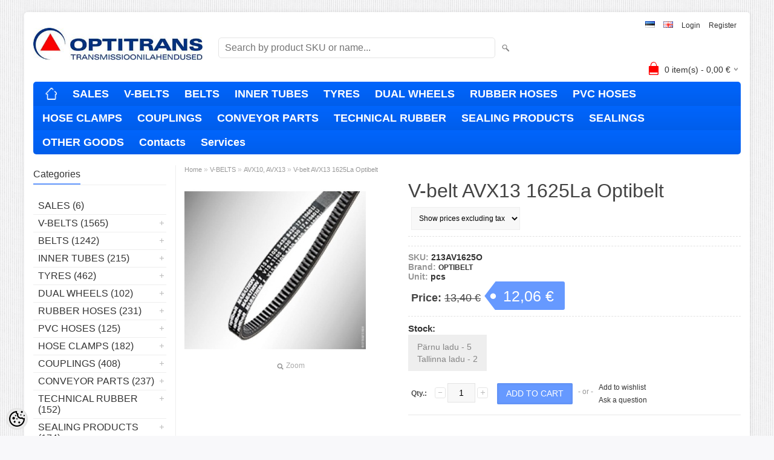

--- FILE ---
content_type: text/html; charset=UTF-8
request_url: https://tellimiskeskus.optitrans.ee/en/a/v-belt-avx13-1625la-optibelt
body_size: 16792
content:
<!DOCTYPE html>
<html dir="ltr" lang="en">
<head>
<title>V-belt AVX13 1625La Optibelt @ Optitrans tellimiskeskus</title>

<meta charset="UTF-8" />
<meta name="keywords" content="" />
<meta name="description" content="V-belt AVX13 1625La Optibelt" />
<meta name="author" content="Optitrans tellimiskeskus" />
<meta name="generator" content="ShopRoller.com" />
<meta name="csrf-token" content="pAZbJMRzGIql5CNSEdPDs1GgvfoNpNvfxkHhYu74" />

<meta property="og:type" content="website" />
<meta property="og:title" content="V-belt AVX13 1625La Optibelt" />
<meta property="og:image" content="https://tellimiskeskus.optitrans.ee/media/optitrans-tellimiskeskus/.product-image/large/product/erply.s3.amazonaws.com/12766-12766_5e45297a1e5679.95667723_marathon1_large.jpg" />
<meta property="og:url" content="https://tellimiskeskus.optitrans.ee/en/a/v-belt-avx13-1625la-optibelt" />
<meta property="og:site_name" content="Optitrans tellimiskeskus" />
<meta property="og:description" content="V-belt AVX13 1625La Optibelt" />

<meta name="HandheldFriendly" content="True" />
<meta name="MobileOptimized" content="320" />
<meta name="viewport" content="width=device-width, initial-scale=1, minimum-scale=1, maximum-scale=1" />

<base href="https://tellimiskeskus.optitrans.ee/" />

<link href="https://tellimiskeskus.optitrans.ee/media/optitrans-tellimiskeskus/general/logo_crop.jpg" rel="icon" />

<link rel="stylesheet" href="https://tellimiskeskus.optitrans.ee/skin/bigshop/css/all-2922.css" type="text/css" media="screen" />

<script type="text/javascript" src="https://tellimiskeskus.optitrans.ee/skin/bigshop/js/all-2922.js"></script>


<style id="tk-theme-configurator-css" type="text/css">
body { background-image:url(https://ee5.shoproller.com/skin/base/backgrounds/10.png); }
body { background-color:#F8F8FA; }
#content { font-family:Arial,Helvetica,sans-serif; }
#content, .product-info .description, .product-info #wishlist-links a, .product-info .product-attributes-wrap { font-size:12px; }
#content { color:#333333; }
h1,h2,h3,h4,h5,h6,.box .box-heading span { font-family:Arial,Helvetica,sans-serif; }
h1,h2,h3,h4,h5,h6 { color:#444444; }
#menu,#menu > ul > li > div { background-color:#0066ff; }
#menu > ul > li > a,#menu > ul > li > div > ul > li > a { color:#ffffff; }
#menu > ul > li:hover > a { background-color:#6699ff; }
#menu > ul > li:hover > a,#menu > ul > li ul > li > a:hover { color:#ffffff; }
#menu > ul > li > a { font-size:18px; }
#menu > ul > li ul > li > a { font-size:16px; }
.box .box-heading span { color:#333333; }
.box .box-heading { font-size:16px; }
.box .box-heading { border-color:#EEEEEE; }
.box .box-heading span { border-color:#6699ff; }
.box-category > ul > li > a, .box-category > ul > li > ul > li a { color:#333333; }
.box-category a:hover { background-color:#F9F9F9; }
.box-category > ul > li > a, .box-content.filter label { font-size:16px; }
.box-category > ul > li > ul > li a { font-size:14px; }
a.button, input.button, button.button, .box-product > div .cart a.button, .box-product > div .cart input.button, .product-grid > div 
											.cart a.button, .product-grid > div .cart input.button, .product-list > div .cart a.button, 
											.product-list > div .cart input.button, .button.gray { background-color:#eee; }
a.button, input.button, button.button, .box-product > div .cart a.button, .box-product > div .cart input.button, .product-grid > div 
											.cart a.button, .product-grid > div .cart input.button, .product-list > div .cart a.button, 
											.product-list > div .cart input.button, .button.gray { color:#555; }
a.button:hover, input.button:hover, button.button:hover, .box-product > div .cart a.button:hover, .box-product > div .cart input.button:hover, 
											.product-grid > div .cart a.button:hover, .product-grid > div .cart input.button:hover, 
											.product-list > div .cart a.button:hover, .product-list > div .cart input.button:hover { background-color:#6699ff; }
a.button:hover, input.button:hover, button.button:hover, .box-product > div .cart a.button:hover, .box-product > div .cart input.button:hover, 
											.product-grid > div .cart a.button:hover, .product-grid > div .cart input.button:hover, 
											.product-list > div .cart a.button:hover, .product-list > div .cart input.button:hover { color:#ffffff; }
.button, input.button, button.button, .box-product > div .cart a.button, .box-product > div .cart input.button, .product-grid > div 
											.cart a.button, .product-grid > div .cart input.button, .product-list > div .cart a.button, 
											.product-list > div .cart input.button, .button.gray { font-size:12px; }
#button-cart { background-color:#6699ff; }
#button-cart { color:#ffffff; }
#button-cart:hover { background-color:#444444; }
#button-cart:hover { color:#ffffff; }
.product-list .price, .product-grid .price, .box-product .price-old, .box-product .price { color:#6699ff; }
.product-grid .price-new, .box-product .price-new, .product-list .price-new { color:#ff0000; }
.product-list .price-old, .product-grid .price-old, .box-product .price-old { color:#444444; }
.product-list .price, .product-grid .price, .product-list .price-old, .product-grid .price-old, .box-product .price-old, .box-product .price, .box-product .price-new   { font-size:14px; }
.product-info .price-tag { color:#ffffff; }
.product-info .price-old { color:#444444; }
.product-info .price-old { font-size:18px; }
.product-info .price-tag { background-color:#6699ff; }
.product-info .price { color:#444444; }
.pagination .links a { background-color:#ffffff; }
.pagination .links a { color:#a3a3a3; }
.pagination .links a { border-color:#eeeeee; }
.pagination .links a:hover { background-color:#ffffff; }
.pagination .links a:hover { color:#6699ff; }
.pagination .links a:hover { border-color:#cccccc; }
.pagination .links b { background-color:#6699ff; }
.pagination .links b { color:#ffffff; }
.pagination .links b { border-color:#6699ff; }
#header #cart .heading h4 { background-color:#ff0000; }
#header #cart .heading #cart-total, #header #welcome a, #language, #currency, #header .links { color:#333; }
#footer { background-color:#0066ff; }
#footer h3 { color:#ffffff; }
#footer .column a { color:#ffffff; }
#footer .column a:hover { color:#ffffff; }
#powered { color:#ffffff; }
#sr-cookie-policy { background-color:#bcbbbb; }
#sr-cookie-policy, #sr-cookie-policy a { color:#ffffff; }
#sr-cookie-policy button { background-color:; }
#sr-cookie-policy button { color:; }
#sr-cookie-policy button:hover { background-color:; }
#sr-cookie-policy button:hover { color:; }
#sr-cookie-policy button { font-size:px; }
</style>
<style id="tk-custom-css" type="text/css">
.qty.qty-second {
	    margin-right: 0;
}
#questions-links a {
	line-height: 2.4;
}

.box .box-heading span {
    padding: 0;

}

.box .box-heading {
	text-transform: inherit;	
}

.stock_heading_prpage {
    margin-bottom: 0;
    margin-top: 10px;
    font-size: 15px;
    font-weight: bold;
}

.wrapper_info_productpage{
	font-size:14px;
	color:#333;
	font-weight:bold;
}

span.leftdata_product {
    color: #969696;
}

.display-tax select{
    margin-left: 5px;
    margin-bottom: 10px;
    font-size: 12px;
    border: 1px solid #eee;
    padding: 10px 8px;	
}

.stores_stock {
    color: #868686;
    font-weight: normal;
    background: #eee;
    box-sizing: border-box;
    padding: 10px 15px;
    display: inline-block;
}
</style>

<script type="text/javascript">
if(!Roller) var Roller = {};
Roller.config = new Array();
Roller.config['base_url'] = 'https://tellimiskeskus.optitrans.ee/en/';
Roller.config['base_path'] = '/';
Roller.config['cart/addtocart/after_action'] = '1';
Roller.config['skin_url'] = 'https://tellimiskeskus.optitrans.ee/skin/bigshop/';
Roller.config['translate-fill_required_fields'] = 'Please fill all required fields';
Roller.t = {"form_error_fill_required_fields":"Please fill all required fields","cart_error_no_items_selected":"Choose products!"}
$(document).ready(function() {
	$(function(){
		$(".incdecBtn").click(function(){
			var selected_id = $(this).attr('id');
			console.log(selected_id);
			if($(this).hasClass("plus")){
				var qty = $("#qty-"+selected_id).val();
				qty++;
				$("#qty-"+selected_id).val(qty);
			}else{
				var qty = $("#qty-"+selected_id).val();
				qty--;
				if(qty>0){
					$("#qty-"+selected_id).val(qty);
				}
			}
		});
	});
})

</script>


    <script>
        window.dataLayer = window.dataLayer || [];
        function gtag() { dataLayer.push(arguments); }
        gtag('consent', 'default', {
            'ad_user_data': 'denied',
            'ad_personalization': 'denied',
            'ad_storage': 'denied',
            'analytics_storage': 'denied',
            'wait_for_update': 500,
        });
    </script>

    <!-- Google Tag Manager -->
    <script
        type="text/javascript"
    >(function(w,d,s,l,i){w[l]=w[l]||[];w[l].push({'gtm.start':
                new Date().getTime(),event:'gtm.js'});var f=d.getElementsByTagName(s)[0],
            j=d.createElement(s),dl=l!='dataLayer'?'&l='+l:'';j.async=true;j.src=
            'https://www.googletagmanager.com/gtm.js?id='+i+dl;f.parentNode.insertBefore(j,f);
        })(window,document,'script','dataLayer','GTM-PK423C4');
    </script>
    <!-- End Google Tag Manager -->

    <script>
        /*
		 *   Called when consent changes. Assumes that consent object contains keys which
		 *   directly correspond to Google consent types.
		 */
        const googleUserConsentListener = function() {
            let consent = this.options;
            gtag('consent', 'update', {
                'ad_user_data': consent.marketing,
                'ad_personalization': consent.marketing,
                'ad_storage': consent.marketing,
                'analytics_storage': consent.analytics
            });
        };

        $('document').ready(function(){
            Roller.Events.on('onUserConsent', googleUserConsentListener);
        });
    </script>

    <!-- Google Tag Manager Events -->
	        <script>
			            dataLayer.push({ecommerce: null});
            dataLayer.push({
                event:'view_item',
                ecommerce: {"currency":"EUR","value":14.95,"items":[{"item_id":"213AV1625O","item_name":"V-belt AVX13 1625La Optibelt","item_brand":"OPTIBELT","price":16.62,"discount":1.66,"item_category":"V-BELTS","item_category2":"AVX10, AVX13","item_category3":"","item_category4":"","item_category5":""}]}            });
			        </script>
	
    <!-- Global Site Tag (gtag.js) - Google Tag Manager Event listeners -->
	

</head>

<body class="browser-chrome browser-chrome-131.0.0.0 tk-language-en_GB page-template-page-2columns_left content-template-content-product tk-product-page">

<div id="fb-root"></div>
<script type="text/plain" data-category="analytics" async defer crossorigin="anonymous" src="https://connect.facebook.net/en_GB/sdk.js#xfbml=1&version=v11.0&appId=386731248061277&autoLogAppEvents=1"></script>

<!-- Google Tag Manager (noscript) -->
<noscript><iframe src="https://www.googletagmanager.com/ns.html?id=GTM-PK423C4"
				  height="0" width="0" style="display:none;visibility:hidden"></iframe></noscript>
<!-- End Google Tag Manager (noscript) -->

<div class="main-wrapper">

	<div id="header">
		<div id="welcome" style="display: flex;">

		<form action="#" method="post">
<div id="languages">

				<a href="https://tellimiskeskus.optitrans.ee/et" title="Eesti">
				<img src="https://tellimiskeskus.optitrans.ee/skin/bigshop/image/flags/et.png" alt="Eesti">
			</a>
				<a href="https://tellimiskeskus.optitrans.ee/en" title="English">
				<img src="https://tellimiskeskus.optitrans.ee/skin/bigshop/image/flags/en.png" alt="English">
			</a>
	
</div>
</form>

		
				<a href="https://tellimiskeskus.optitrans.ee/en/login">Login</a>
	
				<a href="https://tellimiskeskus.optitrans.ee/en/account/register">Register</a>        
	

</div>

<div id="header-content-block"></div>

<div id="logo"><a href="https://tellimiskeskus.optitrans.ee/en/home">
			<img src="https://tellimiskeskus.optitrans.ee/media/optitrans-tellimiskeskus/general/logo_450.jpg" alt="Optitrans tellimiskeskus" />
	</a></div>

<div id="search"><form id="searchForm" action="https://tellimiskeskus.optitrans.ee/en/search" method="get">
			<input type="hidden" name="page" value="1" />
	<input type="hidden" name="q" value="" />
</form>

<div class="button-search"></div>
<input type="text" id="filter_name" name="filter_name" value="" placeholder="Search by product SKU or name..." onClick="this.select();" onKeyDown="this.style.color = '#333';" class="search-autocomplete" />
</div>

		<div id="cart" class="">
		<div class="heading" onclick="window.location='https://tellimiskeskus.optitrans.ee/en/cart'">
			<h4><img width="32" height="32" alt="" src="https://tellimiskeskus.optitrans.ee/skin/bigshop/image/cart-bg.png"></h4>
			<a><span id="cart-total">
				<span id="cart_total_qty">0</span> item(s) - 
				<span id="cart_total_sum">0,00</span> €
			</span></a>
		</div>
		<div class="content"></div>
	</div>
	</div>

		<div id="menu">
		
<span>Menu</span>
<ul>
			<li class="home">
		<a href="https://tellimiskeskus.optitrans.ee/en/home"><span>Home</span></a>
	</li>
	
		
		<li class="tk-category-436 tk-category-sales" style="z-index:1100;">
			<a href="https://tellimiskeskus.optitrans.ee/en/c/sales">SALES</a>
			
		</li>
	
		
	
		<li class="tk-category-13 tk-category-v-belts-1" style="z-index:1099;">
			<a href="https://tellimiskeskus.optitrans.ee/en/c/v-belts-1">V-BELTS</a>
			
<div class="level level_1">
	<ul>

	
		<li class="tk-category-19 tk-category-5-y-6-8">
			<a href="https://tellimiskeskus.optitrans.ee/en/c/5-y-6-8">5, Y/6, 8</a>
			
		</li>

	
		<li class="tk-category-18 tk-category-z-10-zx-spz-xpz">
			<a href="https://tellimiskeskus.optitrans.ee/en/c/z-10-zx-spz-xpz">Z/10, ZX, SPZ, XPZ</a>
			
		</li>

	
		<li class="tk-category-14 tk-category-a-13-ax-spa-xpa">
			<a href="https://tellimiskeskus.optitrans.ee/en/c/a-13-ax-spa-xpa">A/13, AX, SPA, XPA</a>
			
		</li>

	
		<li class="tk-category-15 tk-category-b-17-bx-spb-xpb">
			<a href="https://tellimiskeskus.optitrans.ee/en/c/b-17-bx-spb-xpb">B/17, BX, SPB, XPB</a>
			
		</li>

	
		<li class="tk-category-20 tk-category-20-25">
			<a href="https://tellimiskeskus.optitrans.ee/en/c/20-25">20, 25</a>
			
		</li>

	
		<li class="tk-category-16 tk-category-c-22-cx-spc-xpc">
			<a href="https://tellimiskeskus.optitrans.ee/en/c/c-22-cx-spc-xpc">C/22, CX, SPC, XPC</a>
			
		</li>

	
		<li class="tk-category-17 tk-category-d-32">
			<a href="https://tellimiskeskus.optitrans.ee/en/c/d-32">D/32</a>
			
		</li>

	
		<li class="tk-category-22 tk-category-avx10-avx13">
			<a href="https://tellimiskeskus.optitrans.ee/en/c/avx10-avx13">AVX10, AVX13</a>
			
		</li>

	
	</ul>
</div>
		</li>
	
		
	
		<li class="tk-category-12 tk-category-belts-1" style="z-index:1098;">
			<a href="https://tellimiskeskus.optitrans.ee/en/c/belts-1">BELTS</a>
			
<div class="level level_1">
	<ul>

	
		<li class="tk-category-42 tk-category-timing-belts-1">
			<a href="https://tellimiskeskus.optitrans.ee/en/c/timing-belts-1">TIMING BELTS</a>
			
<div class="level level_2">
	<ul>

	
		<li class="tk-category-43 tk-category-omega">
			<a href="https://tellimiskeskus.optitrans.ee/en/c/omega">OMEGA</a>
			
		</li>

	
		<li class="tk-category-44 tk-category-zr">
			<a href="https://tellimiskeskus.optitrans.ee/en/c/zr">ZR</a>
			
		</li>

	
		<li class="tk-category-45 tk-category-alpha">
			<a href="https://tellimiskeskus.optitrans.ee/en/c/alpha">ALPHA</a>
			
		</li>

	
		<li class="tk-category-46 tk-category-std">
			<a href="https://tellimiskeskus.optitrans.ee/en/c/std">STD</a>
			
		</li>

	
	</ul>
</div>
		</li>

	
		<li class="tk-category-39 tk-category-ribbed-belts-1">
			<a href="https://tellimiskeskus.optitrans.ee/en/c/ribbed-belts-1">RIBBED BELTS</a>
			
		</li>

	
		<li class="tk-category-35 tk-category-optibelt-vario-power">
			<a href="https://tellimiskeskus.optitrans.ee/en/c/optibelt-vario-power">OPTIBELT Vario Power</a>
			
		</li>

	
		<li class="tk-category-397 tk-category-halikon_variablespeed">
			<a href="https://tellimiskeskus.optitrans.ee/en/c/halikon_variablespeed">HALIKON_variablespeed</a>
			
		</li>

	
		<li class="tk-category-398 tk-category-halikon_kraftband">
			<a href="https://tellimiskeskus.optitrans.ee/en/c/halikon_kraftband">HALIKON_kraftband</a>
			
		</li>

	
		<li class="tk-category-33 tk-category-double-v-belts-1">
			<a href="https://tellimiskeskus.optitrans.ee/en/c/double-v-belts-1">double v-belts</a>
			
		</li>

	
		<li class="tk-category-399 tk-category-flat-belts-2">
			<a href="https://tellimiskeskus.optitrans.ee/en/c/flat-belts-2">Flat belts</a>
			
		</li>

	
		<li class="tk-category-30 tk-category-other-belts-1">
			<a href="https://tellimiskeskus.optitrans.ee/en/c/other-belts-1">OTHER BELTS</a>
			
		</li>

	
	</ul>
</div>
		</li>
	
		
	
		<li class="tk-category-59 tk-category-inner-tubes-2" style="z-index:1097;">
			<a href="https://tellimiskeskus.optitrans.ee/en/c/inner-tubes-2">INNER TUBES</a>
			
<div class="level level_1">
	<ul>

	
		<li class="tk-category-61 tk-category-tubes">
			<a href="https://tellimiskeskus.optitrans.ee/en/c/tubes">Tubes</a>
			
		</li>

	
		<li class="tk-category-60 tk-category-flaps-1">
			<a href="https://tellimiskeskus.optitrans.ee/en/c/flaps-1">Flaps</a>
			
		</li>

	
		<li class="tk-category-171 tk-category-repair-patches-glue-valves">
			<a href="https://tellimiskeskus.optitrans.ee/en/c/repair-patches-glue-valves">Repair patches, glue, valves</a>
			
		</li>

	
		<li class="tk-category-172 tk-category-wheel-weights">
			<a href="https://tellimiskeskus.optitrans.ee/en/c/wheel-weights">Wheel weights</a>
			
		</li>

	
	</ul>
</div>
		</li>
	
		
	
		<li class="tk-category-47 tk-category-tyres-1" style="z-index:1096;">
			<a href="https://tellimiskeskus.optitrans.ee/en/c/tyres-1">TYRES</a>
			
<div class="level level_1">
	<ul>

	
		<li class="tk-category-49 tk-category-garden-equipment-tyres-1">
			<a href="https://tellimiskeskus.optitrans.ee/en/c/garden-equipment-tyres-1">Garden equipment tyres</a>
			
		</li>

	
		<li class="tk-category-51 tk-category-trailer-tyres-2">
			<a href="https://tellimiskeskus.optitrans.ee/en/c/trailer-tyres-2">Trailer tyres</a>
			
		</li>

	
		<li class="tk-category-69 tk-category-agricultural-tyres">
			<a href="https://tellimiskeskus.optitrans.ee/en/c/agricultural-tyres">Agricultural tyres</a>
			
		</li>

	
		<li class="tk-category-58 tk-category-industrial-tyres-2">
			<a href="https://tellimiskeskus.optitrans.ee/en/c/industrial-tyres-2">Industrial tyres</a>
			
		</li>

	
	</ul>
</div>
		</li>
	
		
	
		<li class="tk-category-70 tk-category-dual-wheels" style="z-index:1095;">
			<a href="https://tellimiskeskus.optitrans.ee/en/c/dual-wheels">DUAL WHEELS</a>
			
<div class="level level_1">
	<ul>

	
		<li class="tk-category-73 tk-category-mounting-parts">
			<a href="https://tellimiskeskus.optitrans.ee/en/c/mounting-parts">Mounting parts</a>
			
		</li>

	
		<li class="tk-category-72 tk-category-dual-rims">
			<a href="https://tellimiskeskus.optitrans.ee/en/c/dual-rims">Dual rims</a>
			
		</li>

	
	</ul>
</div>
		</li>
	
		
	
		<li class="tk-category-97 tk-category-rubber-hoses-1" style="z-index:1094;">
			<a href="https://tellimiskeskus.optitrans.ee/en/c/rubber-hoses-1">RUBBER HOSES</a>
			
<div class="level level_1">
	<ul>

	
		<li class="tk-category-98 tk-category-steam-hoses-1">
			<a href="https://tellimiskeskus.optitrans.ee/en/c/steam-hoses-1">Steam hoses</a>
			
		</li>

	
		<li class="tk-category-99 tk-category-oil-and-fuel-hoses-1">
			<a href="https://tellimiskeskus.optitrans.ee/en/c/oil-and-fuel-hoses-1">Oil and fuel hoses</a>
			
		</li>

	
		<li class="tk-category-107 tk-category-air-and-water-hoses-2">
			<a href="https://tellimiskeskus.optitrans.ee/en/c/air-and-water-hoses-2">Air and water hoses</a>
			
		</li>

	
		<li class="tk-category-102 tk-category-gas-hoses-1">
			<a href="https://tellimiskeskus.optitrans.ee/en/c/gas-hoses-1">Gas hoses</a>
			
		</li>

	
		<li class="tk-category-103 tk-category-coolant-hoses-1">
			<a href="https://tellimiskeskus.optitrans.ee/en/c/coolant-hoses-1">Coolant hoses</a>
			
		</li>

	
		<li class="tk-category-104 tk-category-coolant-elbow-hoses-1">
			<a href="https://tellimiskeskus.optitrans.ee/en/c/coolant-elbow-hoses-1">Coolant elbow hoses</a>
			
		</li>

	
		<li class="tk-category-106 tk-category-suction-hoses-1">
			<a href="https://tellimiskeskus.optitrans.ee/en/c/suction-hoses-1">Suction hoses</a>
			
		</li>

	
		<li class="tk-category-105 tk-category-abrasion-resistant-hoses-1">
			<a href="https://tellimiskeskus.optitrans.ee/en/c/abrasion-resistant-hoses-1">Abrasion resistant hoses</a>
			
		</li>

	
	</ul>
</div>
		</li>
	
		
	
		<li class="tk-category-109 tk-category-pvc-hoses" style="z-index:1093;">
			<a href="https://tellimiskeskus.optitrans.ee/en/c/pvc-hoses">PVC HOSES</a>
			
<div class="level level_1">
	<ul>

	
		<li class="tk-category-111 tk-category-pvc-suction-hoses-1">
			<a href="https://tellimiskeskus.optitrans.ee/en/c/pvc-suction-hoses-1">PVC suction hoses</a>
			
		</li>

	
		<li class="tk-category-112 tk-category-pu-suction-hoses-1">
			<a href="https://tellimiskeskus.optitrans.ee/en/c/pu-suction-hoses-1">PU suction hoses</a>
			
		</li>

	
		<li class="tk-category-110 tk-category-fuel-hoses-1">
			<a href="https://tellimiskeskus.optitrans.ee/en/c/fuel-hoses-1">Fuel hoses</a>
			
		</li>

	
		<li class="tk-category-113 tk-category-air-and-water-hoses-3">
			<a href="https://tellimiskeskus.optitrans.ee/en/c/air-and-water-hoses-3">Air and water hoses</a>
			
		</li>

	
	</ul>
</div>
		</li>
	
		
	
		<li class="tk-category-76 tk-category-hose-clamps" style="z-index:1092;">
			<a href="https://tellimiskeskus.optitrans.ee/en/c/hose-clamps">HOSE CLAMPS</a>
			
<div class="level level_1">
	<ul>

	
		<li class="tk-category-77 tk-category-gbs-hose-clamps">
			<a href="https://tellimiskeskus.optitrans.ee/en/c/gbs-hose-clamps">GBS hose clamps</a>
			
		</li>

	
		<li class="tk-category-79 tk-category-worm-drive-hose-clamps">
			<a href="https://tellimiskeskus.optitrans.ee/en/c/worm-drive-hose-clamps">Worm drive hose clamps</a>
			
		</li>

	
		<li class="tk-category-81 tk-category-mini-hose-clamps">
			<a href="https://tellimiskeskus.optitrans.ee/en/c/mini-hose-clamps">MINI hose clamps</a>
			
		</li>

	
		<li class="tk-category-86 tk-category-earclip-hose-clamps">
			<a href="https://tellimiskeskus.optitrans.ee/en/c/earclip-hose-clamps">Earclip hose clamps</a>
			
		</li>

	
		<li class="tk-category-85 tk-category-other-hose-clamps">
			<a href="https://tellimiskeskus.optitrans.ee/en/c/other-hose-clamps">Other hose clamps</a>
			
		</li>

	
		<li class="tk-category-87 tk-category-pipe-retaining-clips">
			<a href="https://tellimiskeskus.optitrans.ee/en/c/pipe-retaining-clips">Pipe retaining clips</a>
			
		</li>

	
	</ul>
</div>
		</li>
	
		
	
		<li class="tk-category-88 tk-category-couplings-1" style="z-index:1091;">
			<a href="https://tellimiskeskus.optitrans.ee/en/c/couplings-1">COUPLINGS</a>
			
<div class="level level_1">
	<ul>

	
		<li class="tk-category-91 tk-category-camandgroove-couplings-1">
			<a href="https://tellimiskeskus.optitrans.ee/en/c/camandgroove-couplings-1">CAM&amp;GROOVE couplings</a>
			
		</li>

	
		<li class="tk-category-93 tk-category-gk-couplings-1">
			<a href="https://tellimiskeskus.optitrans.ee/en/c/gk-couplings-1">GK couplings</a>
			
		</li>

	
		<li class="tk-category-96 tk-category-tw-couplings-1">
			<a href="https://tellimiskeskus.optitrans.ee/en/c/tw-couplings-1">TW couplings</a>
			
		</li>

	
		<li class="tk-category-90 tk-category-camandgroove-adapters-1">
			<a href="https://tellimiskeskus.optitrans.ee/en/c/camandgroove-adapters-1">CAM&amp;GROOVE adapters</a>
			
		</li>

	
		<li class="tk-category-92 tk-category-threaded-couplings-1">
			<a href="https://tellimiskeskus.optitrans.ee/en/c/threaded-couplings-1">Threaded couplings</a>
			
		</li>

	
		<li class="tk-category-89 tk-category-nipples-1">
			<a href="https://tellimiskeskus.optitrans.ee/en/c/nipples-1">Nipples</a>
			
		</li>

	
	</ul>
</div>
		</li>
	
		
	
		<li class="tk-category-119 tk-category-conveyor-parts-1" style="z-index:1090;">
			<a href="https://tellimiskeskus.optitrans.ee/en/c/conveyor-parts-1">CONVEYOR PARTS</a>
			
<div class="level level_1">
	<ul>

	
		<li class="tk-category-122 tk-category-conveyor-belts-2">
			<a href="https://tellimiskeskus.optitrans.ee/en/c/conveyor-belts-2">Conveyor belts</a>
			
		</li>

	
		<li class="tk-category-131 tk-category-wear-resistant-rubber">
			<a href="https://tellimiskeskus.optitrans.ee/en/c/wear-resistant-rubber">Wear resistant rubber</a>
			
		</li>

	
		<li class="tk-category-125 tk-category-firewood-machine-belts">
			<a href="https://tellimiskeskus.optitrans.ee/en/c/firewood-machine-belts">Firewood machine belts</a>
			
		</li>

	
		<li class="tk-category-128 tk-category-belt-clamps-glues">
			<a href="https://tellimiskeskus.optitrans.ee/en/c/belt-clamps-glues">Belt clamps, glues</a>
			
		</li>

	
		<li class="tk-category-132 tk-category-elevator-parts-1">
			<a href="https://tellimiskeskus.optitrans.ee/en/c/elevator-parts-1">Elevator parts</a>
			
		</li>

	
		<li class="tk-category-134 tk-category-belt-cleaners-1">
			<a href="https://tellimiskeskus.optitrans.ee/en/c/belt-cleaners-1">Belt cleaners</a>
			
		</li>

	
		<li class="tk-category-135 tk-category-conveyor-parts-2">
			<a href="https://tellimiskeskus.optitrans.ee/en/c/conveyor-parts-2">Conveyor parts</a>
			
		</li>

	
	</ul>
</div>
		</li>
	
		
	
		<li class="tk-category-137 tk-category-technical-rubber" style="z-index:1089;">
			<a href="https://tellimiskeskus.optitrans.ee/en/c/technical-rubber">TECHNICAL RUBBER</a>
			
<div class="level level_1">
	<ul>

	
		<li class="tk-category-439 tk-category-rubber-sheets-2">
			<a href="https://tellimiskeskus.optitrans.ee/en/c/rubber-sheets-2">Rubber sheets</a>
			
		</li>

	
		<li class="tk-category-426 tk-category-floor-coverings-1">
			<a href="https://tellimiskeskus.optitrans.ee/en/c/floor-coverings-1">Floor coverings</a>
			
		</li>

	
		<li class="tk-category-144 tk-category-wear-resistant-rubber-1">
			<a href="https://tellimiskeskus.optitrans.ee/en/c/wear-resistant-rubber-1">Wear resistant rubber</a>
			
		</li>

	
		<li class="tk-category-142 tk-category-cellular-rubber">
			<a href="https://tellimiskeskus.optitrans.ee/en/c/cellular-rubber">Cellular rubber</a>
			
		</li>

	
		<li class="tk-category-139 tk-category-rubber-cord-2">
			<a href="https://tellimiskeskus.optitrans.ee/en/c/rubber-cord-2">Rubber cord</a>
			
		</li>

	
	</ul>
</div>
		</li>
	
		
	
		<li class="tk-category-163 tk-category-sealing-products" style="z-index:1088;">
			<a href="https://tellimiskeskus.optitrans.ee/en/c/sealing-products">SEALING PRODUCTS</a>
			
<div class="level level_1">
	<ul>

	
		<li class="tk-category-164 tk-category-csf-jointing-sheets-1">
			<a href="https://tellimiskeskus.optitrans.ee/en/c/csf-jointing-sheets-1">CSF jointing sheets</a>
			
		</li>

	
		<li class="tk-category-428 tk-category-graphite-sheets-tape-textile">
			<a href="https://tellimiskeskus.optitrans.ee/en/c/graphite-sheets-tape-textile">Graphite sheets, tape, textile</a>
			
		</li>

	
		<li class="tk-category-438 tk-category-technical-plastics">
			<a href="https://tellimiskeskus.optitrans.ee/en/c/technical-plastics">Technical plastics</a>
			
		</li>

	
		<li class="tk-category-166 tk-category-static-packings-1">
			<a href="https://tellimiskeskus.optitrans.ee/en/c/static-packings-1">Static packings</a>
			
		</li>

	
		<li class="tk-category-167 tk-category-gland-packings-1">
			<a href="https://tellimiskeskus.optitrans.ee/en/c/gland-packings-1">Gland packings</a>
			
		</li>

	
		<li class="tk-category-169 tk-category-gaskets-1">
			<a href="https://tellimiskeskus.optitrans.ee/en/c/gaskets-1">Gaskets</a>
			
		</li>

	
	</ul>
</div>
		</li>
	
		
	
		<li class="tk-category-429 tk-category-sealings-1" style="z-index:1087;">
			<a href="https://tellimiskeskus.optitrans.ee/en/c/sealings-1">SEALINGS</a>
			
<div class="level level_1">
	<ul>

	
		<li class="tk-category-150 tk-category-o-rings-3">
			<a href="https://tellimiskeskus.optitrans.ee/en/c/o-rings-3">O-rings</a>
			
		</li>

	
		<li class="tk-category-148 tk-category-o-rings-90sh">
			<a href="https://tellimiskeskus.optitrans.ee/en/c/o-rings-90sh">O-rings 90Sh</a>
			
		</li>

	
		<li class="tk-category-157 tk-category-oil-seals-3">
			<a href="https://tellimiskeskus.optitrans.ee/en/c/oil-seals-3">Oil seals</a>
			
		</li>

	
		<li class="tk-category-162 tk-category-hydraulic-seals-3">
			<a href="https://tellimiskeskus.optitrans.ee/en/c/hydraulic-seals-3">Hydraulic seals</a>
			
		</li>

	
	</ul>
</div>
		</li>
	
		
	
		<li class="tk-category-146 tk-category-other-goods" style="z-index:1086;">
			<a href="https://tellimiskeskus.optitrans.ee/en/c/other-goods">OTHER GOODS</a>
			
<div class="level level_1">
	<ul>

	
		<li class="tk-category-198 tk-category-rollerchains-1">
			<a href="https://tellimiskeskus.optitrans.ee/en/c/rollerchains-1">Rollerchains</a>
			
		</li>

	
		<li class="tk-category-216 tk-category-permabond-adhesives">
			<a href="https://tellimiskeskus.optitrans.ee/en/c/permabond-adhesives">Permabond adhesives</a>
			
		</li>

	
		<li class="tk-category-179 tk-category-pulleys-1">
			<a href="https://tellimiskeskus.optitrans.ee/en/c/pulleys-1">Pulleys</a>
			
		</li>

	
		<li class="tk-category-207 tk-category-bearings-1">
			<a href="https://tellimiskeskus.optitrans.ee/en/c/bearings-1">Bearings</a>
			
<div class="level level_2">
	<ul>

	
		<li class="tk-category-208 tk-category-other-bearings">
			<a href="https://tellimiskeskus.optitrans.ee/en/c/other-bearings">Other bearings</a>
			
		</li>

	
		<li class="tk-category-210 tk-category-6xx-ball-bearings">
			<a href="https://tellimiskeskus.optitrans.ee/en/c/6xx-ball-bearings">6xx ball bearings</a>
			
		</li>

	
		<li class="tk-category-211 tk-category-60xx-ball-bearings">
			<a href="https://tellimiskeskus.optitrans.ee/en/c/60xx-ball-bearings">60xx ball bearings</a>
			
		</li>

	
		<li class="tk-category-212 tk-category-62xx-ball-bearings">
			<a href="https://tellimiskeskus.optitrans.ee/en/c/62xx-ball-bearings">62xx ball bearings</a>
			
		</li>

	
		<li class="tk-category-213 tk-category-63xx-ball-bearings">
			<a href="https://tellimiskeskus.optitrans.ee/en/c/63xx-ball-bearings">63xx ball bearings</a>
			
		</li>

	
		<li class="tk-category-432 tk-category-64xx-ball-bearings">
			<a href="https://tellimiskeskus.optitrans.ee/en/c/64xx-ball-bearings">64xx ball bearings</a>
			
		</li>

	
		<li class="tk-category-215 tk-category-623xx-ball-bearings">
			<a href="https://tellimiskeskus.optitrans.ee/en/c/623xx-ball-bearings">623xx ball bearings</a>
			
		</li>

	
	</ul>
</div>
		</li>

	
		<li class="tk-category-177 tk-category-couplings-2">
			<a href="https://tellimiskeskus.optitrans.ee/en/c/couplings-2">Couplings</a>
			
		</li>

	
		<li class="tk-category-181 tk-category-tools">
			<a href="https://tellimiskeskus.optitrans.ee/en/c/tools">Tools</a>
			
		</li>

	
		<li class="tk-category-192 tk-category-retail-goods">
			<a href="https://tellimiskeskus.optitrans.ee/en/c/retail-goods">Retail goods</a>
			
		</li>

	
		<li class="tk-category-203 tk-category-compressed-air-parts">
			<a href="https://tellimiskeskus.optitrans.ee/en/c/compressed-air-parts">Compressed air parts</a>
			
		</li>

	
		<li class="tk-category-218 tk-category-fasteners">
			<a href="https://tellimiskeskus.optitrans.ee/en/c/fasteners">Fasteners</a>
			
<div class="level level_2">
	<ul>

	
		<li class="tk-category-202 tk-category-keys-1">
			<a href="https://tellimiskeskus.optitrans.ee/en/c/keys-1">Keys</a>
			
		</li>

	
		<li class="tk-category-221 tk-category-bolts-nuts-washers">
			<a href="https://tellimiskeskus.optitrans.ee/en/c/bolts-nuts-washers">Bolts, nuts, washers</a>
			
		</li>

	
		<li class="tk-category-223 tk-category-other-goods-1">
			<a href="https://tellimiskeskus.optitrans.ee/en/c/other-goods-1">Other goods</a>
			
		</li>

	
		<li class="tk-category-224 tk-category-stopper-rings">
			<a href="https://tellimiskeskus.optitrans.ee/en/c/stopper-rings">Stopper rings</a>
			
		</li>

	
		<li class="tk-category-206 tk-category-springs">
			<a href="https://tellimiskeskus.optitrans.ee/en/c/springs">Springs</a>
			
		</li>

	
	</ul>
</div>
		</li>

	
		<li class="tk-category-234 tk-category-hydraulic-goods">
			<a href="https://tellimiskeskus.optitrans.ee/en/c/hydraulic-goods">Hydraulic goods</a>
			
		</li>

	
	</ul>
</div>
		</li>
	
		
	
		<li class="tk-category-434 tk-category-contacts" style="z-index:1085;">
			<a href="https://tellimiskeskus.optitrans.ee/en/p/kontakt">Contacts</a>
			
		</li>
	
		
	
		<li class="tk-category-435 tk-category-services-1" style="z-index:1084;">
			<a href="https://tellimiskeskus.optitrans.ee/en/p/TEENUSED/">Services</a>
			
		</li>
	
		
	</ul>
	</div>
	<div id="container">

				<div id="notification">
					</div>

				<div id="column-left">

						
<div class="box category">
	<div class="box-heading"><span>Categories</span></div>
	<div class="box-content box-category">
		<ul id="custom_accordion">

						
		
		
		<li class="level_0 tk-category-436">
			<a class="nochild " href="https://tellimiskeskus.optitrans.ee/en/c/sales">SALES (6)</a>
		</li>

			
		
		<li class="level_0 tk-category-13">
			<a class="cuuchild " href="https://tellimiskeskus.optitrans.ee/en/c/v-belts-1">V-BELTS (1565)</a> <span class="down"></span>
			<ul>
												
		
		
		<li class="level_1 tk-category-19">
			<a class="nochild " href="https://tellimiskeskus.optitrans.ee/en/c/5-y-6-8">5, Y/6, 8 (25)</a>
		</li>

			
		
		<li class="level_1 tk-category-18">
			<a class="nochild " href="https://tellimiskeskus.optitrans.ee/en/c/z-10-zx-spz-xpz">Z/10, ZX, SPZ, XPZ (234)</a>
		</li>

			
		
		<li class="level_1 tk-category-14">
			<a class="nochild " href="https://tellimiskeskus.optitrans.ee/en/c/a-13-ax-spa-xpa">A/13, AX, SPA, XPA (488)</a>
		</li>

			
		
		<li class="level_1 tk-category-15">
			<a class="nochild " href="https://tellimiskeskus.optitrans.ee/en/c/b-17-bx-spb-xpb">B/17, BX, SPB, XPB (414)</a>
		</li>

			
		
		<li class="level_1 tk-category-20">
			<a class="nochild " href="https://tellimiskeskus.optitrans.ee/en/c/20-25">20, 25 (11)</a>
		</li>

			
		
		<li class="level_1 tk-category-16">
			<a class="nochild " href="https://tellimiskeskus.optitrans.ee/en/c/c-22-cx-spc-xpc">C/22, CX, SPC, XPC (210)</a>
		</li>

			
		
		<li class="level_1 tk-category-17">
			<a class="nochild " href="https://tellimiskeskus.optitrans.ee/en/c/d-32">D/32 (81)</a>
		</li>

			
		
		<li class="level_1 tk-category-22">
			<a class="nochild " href="https://tellimiskeskus.optitrans.ee/en/c/avx10-avx13">AVX10, AVX13 (102)</a>
		</li>

				</ul>
		</li>

				
		
		<li class="level_0 tk-category-12">
			<a class="cuuchild " href="https://tellimiskeskus.optitrans.ee/en/c/belts-1">BELTS (1242)</a> <span class="down"></span>
			<ul>
												
		
		
		<li class="level_1 tk-category-42">
			<a class="cuuchild " href="https://tellimiskeskus.optitrans.ee/en/c/timing-belts-1">TIMING BELTS (597)</a> <span class="down"></span>
			<ul>
												
		
		
		<li class="level_2 tk-category-43">
			<a class="nochild " href="https://tellimiskeskus.optitrans.ee/en/c/omega">OMEGA (303)</a>
		</li>

			
		
		<li class="level_2 tk-category-44">
			<a class="nochild " href="https://tellimiskeskus.optitrans.ee/en/c/zr">ZR (143)</a>
		</li>

			
		
		<li class="level_2 tk-category-45">
			<a class="nochild " href="https://tellimiskeskus.optitrans.ee/en/c/alpha">ALPHA (138)</a>
		</li>

			
		
		<li class="level_2 tk-category-46">
			<a class="nochild " href="https://tellimiskeskus.optitrans.ee/en/c/std">STD (13)</a>
		</li>

				</ul>
		</li>

				
		
		<li class="level_1 tk-category-39">
			<a class="nochild " href="https://tellimiskeskus.optitrans.ee/en/c/ribbed-belts-1">RIBBED BELTS (80)</a>
		</li>

			
		
		<li class="level_1 tk-category-35">
			<a class="nochild " href="https://tellimiskeskus.optitrans.ee/en/c/optibelt-vario-power">OPTIBELT Vario Power (79)</a>
		</li>

			
		
		<li class="level_1 tk-category-397">
			<a class="nochild " href="https://tellimiskeskus.optitrans.ee/en/c/halikon_variablespeed">HALIKON_variablespeed (160)</a>
		</li>

			
		
		<li class="level_1 tk-category-398">
			<a class="nochild " href="https://tellimiskeskus.optitrans.ee/en/c/halikon_kraftband">HALIKON_kraftband (172)</a>
		</li>

			
		
		<li class="level_1 tk-category-33">
			<a class="nochild " href="https://tellimiskeskus.optitrans.ee/en/c/double-v-belts-1">double v-belts (61)</a>
		</li>

			
		
		<li class="level_1 tk-category-399">
			<a class="nochild " href="https://tellimiskeskus.optitrans.ee/en/c/flat-belts-2">Flat belts (47)</a>
		</li>

			
		
		<li class="level_1 tk-category-30">
			<a class="nochild " href="https://tellimiskeskus.optitrans.ee/en/c/other-belts-1">OTHER BELTS (46)</a>
		</li>

				</ul>
		</li>

				
		
		<li class="level_0 tk-category-59">
			<a class="cuuchild " href="https://tellimiskeskus.optitrans.ee/en/c/inner-tubes-2">INNER TUBES (215)</a> <span class="down"></span>
			<ul>
												
		
		
		<li class="level_1 tk-category-61">
			<a class="nochild " href="https://tellimiskeskus.optitrans.ee/en/c/tubes">Tubes (134)</a>
		</li>

			
		
		<li class="level_1 tk-category-60">
			<a class="nochild " href="https://tellimiskeskus.optitrans.ee/en/c/flaps-1">Flaps (16)</a>
		</li>

			
		
		<li class="level_1 tk-category-171">
			<a class="nochild " href="https://tellimiskeskus.optitrans.ee/en/c/repair-patches-glue-valves">Repair patches, glue, valves (64)</a>
		</li>

			
		
		<li class="level_1 tk-category-172">
			<a class="nochild " href="https://tellimiskeskus.optitrans.ee/en/c/wheel-weights">Wheel weights (1)</a>
		</li>

				</ul>
		</li>

				
		
		<li class="level_0 tk-category-47">
			<a class="cuuchild " href="https://tellimiskeskus.optitrans.ee/en/c/tyres-1">TYRES (462)</a> <span class="down"></span>
			<ul>
												
		
		
		<li class="level_1 tk-category-49">
			<a class="nochild " href="https://tellimiskeskus.optitrans.ee/en/c/garden-equipment-tyres-1">Garden equipment tyres (31)</a>
		</li>

			
		
		<li class="level_1 tk-category-51">
			<a class="nochild " href="https://tellimiskeskus.optitrans.ee/en/c/trailer-tyres-2">Trailer tyres (27)</a>
		</li>

			
		
		<li class="level_1 tk-category-69">
			<a class="nochild " href="https://tellimiskeskus.optitrans.ee/en/c/agricultural-tyres">Agricultural tyres (339)</a>
		</li>

			
		
		<li class="level_1 tk-category-58">
			<a class="nochild " href="https://tellimiskeskus.optitrans.ee/en/c/industrial-tyres-2">Industrial tyres (65)</a>
		</li>

				</ul>
		</li>

				
		
		<li class="level_0 tk-category-70">
			<a class="cuuchild " href="https://tellimiskeskus.optitrans.ee/en/c/dual-wheels">DUAL WHEELS (102)</a> <span class="down"></span>
			<ul>
												
		
		
		<li class="level_1 tk-category-73">
			<a class="nochild " href="https://tellimiskeskus.optitrans.ee/en/c/mounting-parts">Mounting parts (15)</a>
		</li>

			
		
		<li class="level_1 tk-category-72">
			<a class="nochild " href="https://tellimiskeskus.optitrans.ee/en/c/dual-rims">Dual rims (56)</a>
		</li>

				</ul>
		</li>

				
		
		<li class="level_0 tk-category-97">
			<a class="cuuchild " href="https://tellimiskeskus.optitrans.ee/en/c/rubber-hoses-1">RUBBER HOSES (231)</a> <span class="down"></span>
			<ul>
												
		
		
		<li class="level_1 tk-category-98">
			<a class="nochild " href="https://tellimiskeskus.optitrans.ee/en/c/steam-hoses-1">Steam hoses (10)</a>
		</li>

			
		
		<li class="level_1 tk-category-99">
			<a class="nochild " href="https://tellimiskeskus.optitrans.ee/en/c/oil-and-fuel-hoses-1">Oil and fuel hoses (40)</a>
		</li>

			
		
		<li class="level_1 tk-category-107">
			<a class="nochild " href="https://tellimiskeskus.optitrans.ee/en/c/air-and-water-hoses-2">Air and water hoses (20)</a>
		</li>

			
		
		<li class="level_1 tk-category-102">
			<a class="nochild " href="https://tellimiskeskus.optitrans.ee/en/c/gas-hoses-1">Gas hoses (20)</a>
		</li>

			
		
		<li class="level_1 tk-category-103">
			<a class="nochild " href="https://tellimiskeskus.optitrans.ee/en/c/coolant-hoses-1">Coolant hoses (37)</a>
		</li>

			
		
		<li class="level_1 tk-category-104">
			<a class="nochild " href="https://tellimiskeskus.optitrans.ee/en/c/coolant-elbow-hoses-1">Coolant elbow hoses (95)</a>
		</li>

			
		
		<li class="level_1 tk-category-106">
			<a class="nochild " href="https://tellimiskeskus.optitrans.ee/en/c/suction-hoses-1">Suction hoses (9)</a>
		</li>

			
		
		<li class="level_1 tk-category-105">
			<a class="nochild " href="https://tellimiskeskus.optitrans.ee/en/c/abrasion-resistant-hoses-1">Abrasion resistant hoses (0)</a>
		</li>

				</ul>
		</li>

				
		
		<li class="level_0 tk-category-109">
			<a class="cuuchild " href="https://tellimiskeskus.optitrans.ee/en/c/pvc-hoses">PVC HOSES (125)</a> <span class="down"></span>
			<ul>
												
		
		
		<li class="level_1 tk-category-111">
			<a class="nochild " href="https://tellimiskeskus.optitrans.ee/en/c/pvc-suction-hoses-1">PVC suction hoses (53)</a>
		</li>

			
		
		<li class="level_1 tk-category-112">
			<a class="nochild " href="https://tellimiskeskus.optitrans.ee/en/c/pu-suction-hoses-1">PU suction hoses (56)</a>
		</li>

			
		
		<li class="level_1 tk-category-110">
			<a class="nochild " href="https://tellimiskeskus.optitrans.ee/en/c/fuel-hoses-1">Fuel hoses (11)</a>
		</li>

			
		
		<li class="level_1 tk-category-113">
			<a class="nochild " href="https://tellimiskeskus.optitrans.ee/en/c/air-and-water-hoses-3">Air and water hoses (5)</a>
		</li>

				</ul>
		</li>

				
		
		<li class="level_0 tk-category-76">
			<a class="cuuchild " href="https://tellimiskeskus.optitrans.ee/en/c/hose-clamps">HOSE CLAMPS (182)</a> <span class="down"></span>
			<ul>
												
		
		
		<li class="level_1 tk-category-77">
			<a class="nochild " href="https://tellimiskeskus.optitrans.ee/en/c/gbs-hose-clamps">GBS hose clamps (42)</a>
		</li>

			
		
		<li class="level_1 tk-category-79">
			<a class="nochild " href="https://tellimiskeskus.optitrans.ee/en/c/worm-drive-hose-clamps">Worm drive hose clamps (85)</a>
		</li>

			
		
		<li class="level_1 tk-category-81">
			<a class="nochild " href="https://tellimiskeskus.optitrans.ee/en/c/mini-hose-clamps">MINI hose clamps (11)</a>
		</li>

			
		
		<li class="level_1 tk-category-86">
			<a class="nochild " href="https://tellimiskeskus.optitrans.ee/en/c/earclip-hose-clamps">Earclip hose clamps (8)</a>
		</li>

			
		
		<li class="level_1 tk-category-85">
			<a class="nochild " href="https://tellimiskeskus.optitrans.ee/en/c/other-hose-clamps">Other hose clamps (20)</a>
		</li>

			
		
		<li class="level_1 tk-category-87">
			<a class="nochild " href="https://tellimiskeskus.optitrans.ee/en/c/pipe-retaining-clips">Pipe retaining clips (16)</a>
		</li>

				</ul>
		</li>

				
		
		<li class="level_0 tk-category-88">
			<a class="cuuchild " href="https://tellimiskeskus.optitrans.ee/en/c/couplings-1">COUPLINGS (408)</a> <span class="down"></span>
			<ul>
												
		
		
		<li class="level_1 tk-category-91">
			<a class="nochild " href="https://tellimiskeskus.optitrans.ee/en/c/camandgroove-couplings-1">CAM&amp;GROOVE couplings (248)</a>
		</li>

			
		
		<li class="level_1 tk-category-93">
			<a class="nochild " href="https://tellimiskeskus.optitrans.ee/en/c/gk-couplings-1">GK couplings (20)</a>
		</li>

			
		
		<li class="level_1 tk-category-96">
			<a class="nochild " href="https://tellimiskeskus.optitrans.ee/en/c/tw-couplings-1">TW couplings (19)</a>
		</li>

			
		
		<li class="level_1 tk-category-90">
			<a class="nochild " href="https://tellimiskeskus.optitrans.ee/en/c/camandgroove-adapters-1">CAM&amp;GROOVE adapters (17)</a>
		</li>

			
		
		<li class="level_1 tk-category-92">
			<a class="nochild " href="https://tellimiskeskus.optitrans.ee/en/c/threaded-couplings-1">Threaded couplings (59)</a>
		</li>

			
		
		<li class="level_1 tk-category-89">
			<a class="nochild " href="https://tellimiskeskus.optitrans.ee/en/c/nipples-1">Nipples (45)</a>
		</li>

				</ul>
		</li>

				
		
		<li class="level_0 tk-category-119">
			<a class="cuuchild " href="https://tellimiskeskus.optitrans.ee/en/c/conveyor-parts-1">CONVEYOR PARTS (237)</a> <span class="down"></span>
			<ul>
												
		
		
		<li class="level_1 tk-category-122">
			<a class="nochild " href="https://tellimiskeskus.optitrans.ee/en/c/conveyor-belts-2">Conveyor belts (71)</a>
		</li>

			
		
		<li class="level_1 tk-category-131">
			<a class="nochild " href="https://tellimiskeskus.optitrans.ee/en/c/wear-resistant-rubber">Wear resistant rubber (13)</a>
		</li>

			
		
		<li class="level_1 tk-category-125">
			<a class="nochild " href="https://tellimiskeskus.optitrans.ee/en/c/firewood-machine-belts">Firewood machine belts (21)</a>
		</li>

			
		
		<li class="level_1 tk-category-128">
			<a class="nochild " href="https://tellimiskeskus.optitrans.ee/en/c/belt-clamps-glues">Belt clamps, glues (21)</a>
		</li>

			
		
		<li class="level_1 tk-category-132">
			<a class="nochild " href="https://tellimiskeskus.optitrans.ee/en/c/elevator-parts-1">Elevator parts (11)</a>
		</li>

			
		
		<li class="level_1 tk-category-134">
			<a class="nochild " href="https://tellimiskeskus.optitrans.ee/en/c/belt-cleaners-1">Belt cleaners (43)</a>
		</li>

			
		
		<li class="level_1 tk-category-135">
			<a class="nochild " href="https://tellimiskeskus.optitrans.ee/en/c/conveyor-parts-2">Conveyor parts (57)</a>
		</li>

				</ul>
		</li>

				
		
		<li class="level_0 tk-category-137">
			<a class="cuuchild " href="https://tellimiskeskus.optitrans.ee/en/c/technical-rubber">TECHNICAL RUBBER (152)</a> <span class="down"></span>
			<ul>
												
		
		
		<li class="level_1 tk-category-439">
			<a class="nochild " href="https://tellimiskeskus.optitrans.ee/en/c/rubber-sheets-2">Rubber sheets (55)</a>
		</li>

			
		
		<li class="level_1 tk-category-426">
			<a class="nochild " href="https://tellimiskeskus.optitrans.ee/en/c/floor-coverings-1">Floor coverings (8)</a>
		</li>

			
		
		<li class="level_1 tk-category-144">
			<a class="nochild " href="https://tellimiskeskus.optitrans.ee/en/c/wear-resistant-rubber-1">Wear resistant rubber (47)</a>
		</li>

			
		
		<li class="level_1 tk-category-142">
			<a class="nochild " href="https://tellimiskeskus.optitrans.ee/en/c/cellular-rubber">Cellular rubber (1)</a>
		</li>

			
		
		<li class="level_1 tk-category-139">
			<a class="nochild " href="https://tellimiskeskus.optitrans.ee/en/c/rubber-cord-2">Rubber cord (37)</a>
		</li>

				</ul>
		</li>

				
		
		<li class="level_0 tk-category-163">
			<a class="cuuchild " href="https://tellimiskeskus.optitrans.ee/en/c/sealing-products">SEALING PRODUCTS (174)</a> <span class="down"></span>
			<ul>
												
		
		
		<li class="level_1 tk-category-164">
			<a class="nochild " href="https://tellimiskeskus.optitrans.ee/en/c/csf-jointing-sheets-1">CSF jointing sheets (42)</a>
		</li>

			
		
		<li class="level_1 tk-category-428">
			<a class="nochild " href="https://tellimiskeskus.optitrans.ee/en/c/graphite-sheets-tape-textile">Graphite sheets, tape, textile (13)</a>
		</li>

			
		
		<li class="level_1 tk-category-438">
			<a class="nochild " href="https://tellimiskeskus.optitrans.ee/en/c/technical-plastics">Technical plastics (16)</a>
		</li>

			
		
		<li class="level_1 tk-category-166">
			<a class="nochild " href="https://tellimiskeskus.optitrans.ee/en/c/static-packings-1">Static packings (22)</a>
		</li>

			
		
		<li class="level_1 tk-category-167">
			<a class="nochild " href="https://tellimiskeskus.optitrans.ee/en/c/gland-packings-1">Gland packings (40)</a>
		</li>

			
		
		<li class="level_1 tk-category-169">
			<a class="nochild " href="https://tellimiskeskus.optitrans.ee/en/c/gaskets-1">Gaskets (41)</a>
		</li>

				</ul>
		</li>

				
		
		<li class="level_0 tk-category-429">
			<a class="cuuchild " href="https://tellimiskeskus.optitrans.ee/en/c/sealings-1">SEALINGS (2122)</a> <span class="down"></span>
			<ul>
												
		
		
		<li class="level_1 tk-category-150">
			<a class="nochild " href="https://tellimiskeskus.optitrans.ee/en/c/o-rings-3">O-rings (968)</a>
		</li>

			
		
		<li class="level_1 tk-category-148">
			<a class="nochild " href="https://tellimiskeskus.optitrans.ee/en/c/o-rings-90sh">O-rings 90Sh (144)</a>
		</li>

			
		
		<li class="level_1 tk-category-157">
			<a class="nochild " href="https://tellimiskeskus.optitrans.ee/en/c/oil-seals-3">Oil seals (757)</a>
		</li>

			
		
		<li class="level_1 tk-category-162">
			<a class="nochild " href="https://tellimiskeskus.optitrans.ee/en/c/hydraulic-seals-3">Hydraulic seals (253)</a>
		</li>

				</ul>
		</li>

				
		
		<li class="level_0 tk-category-146">
			<a class="cuuchild " href="https://tellimiskeskus.optitrans.ee/en/c/other-goods">OTHER GOODS (1082)</a> <span class="down"></span>
			<ul>
												
		
		
		<li class="level_1 tk-category-198">
			<a class="nochild " href="https://tellimiskeskus.optitrans.ee/en/c/rollerchains-1">Rollerchains (78)</a>
		</li>

			
		
		<li class="level_1 tk-category-216">
			<a class="nochild " href="https://tellimiskeskus.optitrans.ee/en/c/permabond-adhesives">Permabond adhesives (31)</a>
		</li>

			
		
		<li class="level_1 tk-category-179">
			<a class="nochild " href="https://tellimiskeskus.optitrans.ee/en/c/pulleys-1">Pulleys (8)</a>
		</li>

			
		
		<li class="level_1 tk-category-207">
			<a class="cuuchild " href="https://tellimiskeskus.optitrans.ee/en/c/bearings-1">Bearings (645)</a> <span class="down"></span>
			<ul>
												
		
		
		<li class="level_2 tk-category-208">
			<a class="nochild " href="https://tellimiskeskus.optitrans.ee/en/c/other-bearings">Other bearings (461)</a>
		</li>

			
		
		<li class="level_2 tk-category-210">
			<a class="nochild " href="https://tellimiskeskus.optitrans.ee/en/c/6xx-ball-bearings">6xx ball bearings (31)</a>
		</li>

			
		
		<li class="level_2 tk-category-211">
			<a class="nochild " href="https://tellimiskeskus.optitrans.ee/en/c/60xx-ball-bearings">60xx ball bearings (94)</a>
		</li>

			
		
		<li class="level_2 tk-category-212">
			<a class="nochild " href="https://tellimiskeskus.optitrans.ee/en/c/62xx-ball-bearings">62xx ball bearings (95)</a>
		</li>

			
		
		<li class="level_2 tk-category-213">
			<a class="nochild " href="https://tellimiskeskus.optitrans.ee/en/c/63xx-ball-bearings">63xx ball bearings (125)</a>
		</li>

			
		
		<li class="level_2 tk-category-432">
			<a class="nochild " href="https://tellimiskeskus.optitrans.ee/en/c/64xx-ball-bearings">64xx ball bearings (14)</a>
		</li>

			
		
		<li class="level_2 tk-category-215">
			<a class="nochild " href="https://tellimiskeskus.optitrans.ee/en/c/623xx-ball-bearings">623xx ball bearings (36)</a>
		</li>

				</ul>
		</li>

				
		
		<li class="level_1 tk-category-177">
			<a class="nochild " href="https://tellimiskeskus.optitrans.ee/en/c/couplings-2">Couplings (19)</a>
		</li>

			
		
		<li class="level_1 tk-category-181">
			<a class="nochild " href="https://tellimiskeskus.optitrans.ee/en/c/tools">Tools (100)</a>
		</li>

			
		
		<li class="level_1 tk-category-192">
			<a class="nochild " href="https://tellimiskeskus.optitrans.ee/en/c/retail-goods">Retail goods (1)</a>
		</li>

			
		
		<li class="level_1 tk-category-203">
			<a class="nochild " href="https://tellimiskeskus.optitrans.ee/en/c/compressed-air-parts">Compressed air parts (35)</a>
		</li>

			
		
		<li class="level_1 tk-category-218">
			<a class="cuuchild " href="https://tellimiskeskus.optitrans.ee/en/c/fasteners">Fasteners (165)</a> <span class="down"></span>
			<ul>
												
		
		
		<li class="level_2 tk-category-202">
			<a class="nochild " href="https://tellimiskeskus.optitrans.ee/en/c/keys-1">Keys (65)</a>
		</li>

			
		
		<li class="level_2 tk-category-221">
			<a class="nochild " href="https://tellimiskeskus.optitrans.ee/en/c/bolts-nuts-washers">Bolts, nuts, washers (12)</a>
		</li>

			
		
		<li class="level_2 tk-category-223">
			<a class="nochild " href="https://tellimiskeskus.optitrans.ee/en/c/other-goods-1">Other goods (0)</a>
		</li>

			
		
		<li class="level_2 tk-category-224">
			<a class="nochild " href="https://tellimiskeskus.optitrans.ee/en/c/stopper-rings">Stopper rings (88)</a>
		</li>

			
		
		<li class="level_2 tk-category-206">
			<a class="nochild " href="https://tellimiskeskus.optitrans.ee/en/c/springs">Springs (0)</a>
		</li>

				</ul>
		</li>

				
		
		<li class="level_1 tk-category-234">
			<a class="nochild " href="https://tellimiskeskus.optitrans.ee/en/c/hydraulic-goods">Hydraulic goods (0)</a>
		</li>

				</ul>
		</li>

				
		
		<li class="level_0 tk-category-434">
			<a class="nochild " href="https://tellimiskeskus.optitrans.ee/en/c/contacts">Contacts (0)</a>
		</li>

			
		
		<li class="level_0 tk-category-435">
			<a class="nochild " href="https://tellimiskeskus.optitrans.ee/en/c/services-1">Services (0)</a>
		</li>

	
		</ul>
	</div>
</div>

<script type="text/javascript">
$(document).ready(function() {
	$('#custom_accordion').customAccordion({
		classExpand : 'cid18',
		menuClose: false,
		autoClose: true,
		saveState: false,
		disableLink: false,		
		autoExpand: true
	});
});
</script>

		





<div class="box" style="width:190px; overflow:hidden;"><div class="fb-like-box" 
 data-href="https://www.facebook.com/optitransoy" 
 data-width="190" 
 data-height="310" 
 data-colorscheme="light" 
  data-show-faces="true" 
 data-stream="false" 
 data-header="false"></div></div>

		

		</div>

		 
		<div id="content">

						<div class="breadcrumb">
	<a href="https://tellimiskeskus.optitrans.ee/en/home">Home</a>
			&raquo; <a href="https://tellimiskeskus.optitrans.ee/en/c/v-belts-1">V-BELTS</a>
			&raquo; <a href="https://tellimiskeskus.optitrans.ee/en/c/avx10-avx13">AVX10, AVX13</a>
			&raquo; <a href="https://tellimiskeskus.optitrans.ee/en/a/v-belt-avx13-1625la-optibelt">V-belt AVX13 1625La Optibelt</a>
	</div>

						

<div class="product-info">
	<div class="left">
		
				<div class="image ">
						
																		<a href="https://tellimiskeskus.optitrans.ee/media/optitrans-tellimiskeskus/.product-image/large/product/erply.s3.amazonaws.com/12766-12766_5e45297a1e5679.95667723_marathon1_large.jpg" title="V-belt AVX13 1625La Optibelt" class="cloud-zoom" id="zoom1" rel="adjustX: 0, adjustY:0, tint:'#000000',tintOpacity:0.2, zoomWidth:360, position:'inside', showTitle:false">
					<img src="https://tellimiskeskus.optitrans.ee/media/optitrans-tellimiskeskus/.product-image/medium/product/erply.s3.amazonaws.com/12766-12766_5e45297a1e5679.95667723_marathon1_large.jpg" title="V-belt AVX13 1625La Optibelt" alt="V-belt AVX13 1625La Optibelt" id="image" />
				</a>
				<a id="zoomer" href="https://tellimiskeskus.optitrans.ee/media/optitrans-tellimiskeskus/.product-image/large/product/erply.s3.amazonaws.com/12766-12766_5e45297a1e5679.95667723_marathon1_large.jpg" title="V-belt AVX13 1625La Optibelt" rel="article-images" class="popup-image"><span id="zoom-image"><i class="zoom_bttn"></i> Zoom</span></a>
					</div>

							</div>

		<div class="right">

				
		<h1>V-belt AVX13 1625La Optibelt</h1>
		
					
							<div class="display-tax">
					<form action="https://tellimiskeskus.optitrans.ee/en/account/user/save-settings" method="POST">
					<input type="hidden" name="r" value="https://tellimiskeskus.optitrans.ee/en/a/v-belt-avx13-1625la-optibelt" />
					<select name="settings[article/price/show_tax]" onChange="$(this).closest('form').submit()">
												<option value="1" >Show prices including tax</option>
						<option value="2" selected>Show prices excluding tax</option>
					</select>
					</form>
				</div>
								

		<div class="description">

									


											</div>
	<div class="wrapper_info_productpage">

										<span class="leftdata_product">SKU:</span> <span id="sku-str">213AV1625O</span><br />
			
						
								

									<span class="leftdata_product">Brand:</span> 
			<a href="https://tellimiskeskus.optitrans.ee/en/brand?id=18" class="brand-link">
									OPTIBELT							</a>
			<br />
			
									<span class="leftdata_product">Unit:</span> pcs<br />
				
		
</div>
						<div class="price">
			Price:
							<span class="price-old" id="old-price">13,40 &euro;</span>
				<div class="price-tag">
					<span id="price" class="price-new">12,06 &euro;</span>
				</div>
			
			
								</div>
				
						
			<div class="wrapper_info_productpage">


									<p class="stock_heading_prpage">Stock:</p>
												<p class="stores_stock">
												Pärnu ladu - 5<br />  
																							Tallinna ladu  - 2<br />  
									</p>	
	</div>
		

															<form class="addToCartForm">
					<div class="cart">
						<div>
							<div class="qty">
								<strong>Qty.:</strong>
								<a class="qtyBtn mines" href="javascript:void(0);">-</a>
								<input id="qty" type="text" class="w30" name="qty" size="2" value="1" />
								<a class="qtyBtn plus" href="javascript:void(0);">+</a>
								<input type="hidden" name="article_id" value="5805">
							</div>
							<input type="button" value="Add to cart" id="button-cart" class="button addToCartBtn " />
						</div>
											    <div><span>&nbsp;&nbsp;&nbsp;- or -&nbsp;&nbsp;&nbsp;</span></div>
					    <div>
					    						      		<div id="wishlist-links">
						  				<a class="wishlist" onclick="Roller.wishlistAddItem('5805')" title="Add to wishlist">Add to wishlist</a>
						  		</div><br/>
					      						      						      									<div id="questions-links">
									<a href="https://tellimiskeskus.optitrans.ee/en/product/question-popup?product=5805" class="rlr-popup">Ask a question</a>
						  		</div><br/>
					      	                            					    </div>
					  					</div>
				</form>
									
				<div class="social_media">
			



		</div>
			

					

				
				
				                	</div>

			<div class="wrapper product-long-description-wrap">
			</div>
	
</div>







						
		</div>

		<div class="clear"></div>

								<div class="bottom-block">
		
					
				
		
			<p><span style="font-size: medium;">Sign up for an additional discount and the opportunity to see detailed inventory. Loyal customers are kindly asked to send an e-mail to info@optitrans.ee instead of registering so that we can make a user with your data.</span></p>
		
				
	
		
</div>
		
	</div>
</div>
<div id="footer">
	<div class="column column-info">
	<h3>Information</h3>
	<ul>
			<li><a href="https://tellimiskeskus.optitrans.ee/en/p/kontakt">Contact</a></li>
			<li><a href="https://tellimiskeskus.optitrans.ee/en/p/muugitingimused">Terms Of sale</a></li>
			<li><a href="https://tellimiskeskus.optitrans.ee/en/p/hinnakirjad-ja-kataloogid">Price lists</a></li>
			<li><a href="https://tellimiskeskus.optitrans.ee/en/p/privaatsuspoliitika">Cookie policy</a></li>
			<li><a href="https://tellimiskeskus.optitrans.ee/en/p/leht_kampaania">Campaign</a></li>
			<li><a href="https://tellimiskeskus.optitrans.ee/en/p/teenused">Services</a></li>
			<li><a href="https://tellimiskeskus.optitrans.ee/en/p/juhised">Instruction of use</a></li>
		</ul>
</div>
<div class="column column-extras">
	<h3>Extra</h3>
	<ul>
			<li><a href="https://tellimiskeskus.optitrans.ee/en/brands">Brands</a></li>
			<li><a href="https://tellimiskeskus.optitrans.ee/en/product/onsale">On sale</a></li>
			<li><a href="https://tellimiskeskus.optitrans.ee/en/product/new">Products in stock</a></li>
			<li><a href="https://tellimiskeskus.optitrans.ee/en/sitemap">Site Map</a></li>
		</ul>
</div>
<div class="column column-account">
	<h3>My Account</h3>
	<ul>
			<li><a href="https://tellimiskeskus.optitrans.ee/en/account/myaccount">My account</a></li>
			<li><a href="https://tellimiskeskus.optitrans.ee/en/order/list">Order history</a></li>
			<li><a href="https://tellimiskeskus.optitrans.ee/en/account/products">Purchased items</a></li>
			<li><a href="https://tellimiskeskus.optitrans.ee/en/account/wishlist">Wishlist</a></li>
		</ul>
</div>
<div class="column contact column-contacts">
	<h3>Contact Us</h3>
	<ul>
					<li class="company">Optitrans OÜ</li>
							<li class="reg_no">Reg.Code: 10020721</li>
				<li class="address"><a href="https://maps.google.com/maps?q=Mauri tee 1, 88317 Pärnu linn, Estonia" target="_blank"><span class="sr-footer-address_street">Mauri tee 1, 88317</span> <span class="sr-footer-address_city">Pärnu linn</span><span class="sr-footer-address_country">, Estonia</span></a></li>
		<li class="mobile"><a href="callto:Pärnu esindus +372 516 5370; Tallinna esindus +372 5665 9657">Pärnu esindus +372 516 5370; Tallinna esindus +372 5665 9657</a></li>
		<li class="email"><a href="mailto:info@optitrans.ee; tallinn@optitrans.ee">info@optitrans.ee; tallinn@optitrans.ee</a></li>
	</ul>
</div>

<div class="social">

		
</div>

<div class="clear"></div>
<div id="powered">

	
	
		<div id="tellimiskeskus-badge"><a href="https://www.shoproller.ee" title="ShopRoller on lihtsaim viis e-poe loomiseks" target="_blank">Shoproller.ee</a></div>
</div>
</div>

<button id="sr-cookie-policy-pref"
        class="button"
        title="Cookie Preferences" aria-label="Cookie Preferences">
    <svg version="1.1" id="Layer_1" xmlns="http://www.w3.org/2000/svg" xmlns:xlink="http://www.w3.org/1999/xlink"
         x="0px" y="0px" viewBox="0 0 512 512" style="" xml:space="preserve">
        <g>
            <path d="M256,0C114.6,0,0,114.6,0,256s114.6,256,256,256s256-114.6,256-256c0-10.3-0.8-20.5-2-30.6c-8.5,5.8-18.8,9.3-30,9.3
                c-23,0-42.4-14.7-49.9-35c-13.3,8.5-29.1,13.7-46.1,13.7c-47.2,0-85.3-38.2-85.3-85.3c0-15.7,4.5-30.2,11.9-42.8l-1.3,0.2
                C279.8,85.3,256,61.5,256,32c0-11.9,4-22.8,10.6-31.6C263.1,0.3,259.6,0,256,0z M416,0c-17.7,0-32,14.3-32,32s14.3,32,32,32
                s32-14.3,32-32S433.7,0,416,0z M214.4,46.7c4.3,27.5,20.3,51.2,42.6,65.8c-0.7,5.1-1,10.3-1,15.5c0,70.6,57.4,128,128,128
                c10.6,0,21.2-1.3,31.3-4c14.6,13.3,33,22.2,53,24.7c-10.4,108-101.7,192.7-212.3,192.7c-117.7,0-213.3-95.7-213.3-213.3
                C42.7,152.6,116.7,66.1,214.4,46.7z M384,106.7c-11.8,0-21.3,9.6-21.3,21.3s9.6,21.3,21.3,21.3s21.3-9.6,21.3-21.3
                S395.8,106.7,384,106.7z M213.3,128c-11.8,0-21.3,9.6-21.3,21.3s9.6,21.3,21.3,21.3s21.3-9.6,21.3-21.3S225.1,128,213.3,128z
                 M490.7,128c-11.8,0-21.3,9.6-21.3,21.3s9.6,21.3,21.3,21.3s21.3-9.6,21.3-21.3S502.4,128,490.7,128z M149.3,192
                c-23.6,0-42.7,19.1-42.7,42.7s19.1,42.7,42.7,42.7s42.7-19.1,42.7-42.7S172.9,192,149.3,192z M256,234.7
                c-11.8,0-21.3,9.6-21.3,21.3s9.6,21.3,21.3,21.3s21.3-9.6,21.3-21.3S267.8,234.7,256,234.7z M181.3,320c-17.7,0-32,14.3-32,32
                s14.3,32,32,32s32-14.3,32-32S199,320,181.3,320z M330.7,341.3c-17.7,0-32,14.3-32,32c0,17.7,14.3,32,32,32c17.7,0,32-14.3,32-32
                C362.7,355.7,348.3,341.3,330.7,341.3z"/>
        </g>
    </svg>
</button>
<style>
    #sr-cookie-policy-pref {
		width: 36px;
		height: 36px;
		position: fixed;
		left: 10px;
		bottom: 10px;
		border: 0;
		align-items: center;
		padding: 5px;
		background: #eee;
        border-radius: 18px;
    }
	
	#sr-cookie-policy-pref.flex-cookie-btn{
		display:flex !important
	}	
	
#cc-main .pm__section .pm__section-desc {
    height: 170px;
    overflow-y: scroll;
    box-sizing: border-box;
    padding: 4px;
    position: relative;
}	

/*
#cc-main .pm__section .pm__section-desc::after {
    content: '';
    display: block;
    position: absolute;
    width: 99%;
    height: 100%;
    background: rgb(255,255,255);
    background: linear-gradient(0deg, rgba(255,255,255,1) 0%, rgba(255,255,255,0) 100%);
    z-index: 9999;
    bottom: 0;
    box-sizing: border-box;
    pointer-events: none;
}		
	*/

	
</style>
<script>
    translation = {};
    //template provide only page language translations
    translation["en"] = {
        consentModal: {
            title: "Our site use cookie",
            description: "Our website uses cookies to provide necessary site functionality and improve your experience. By using our website and/or clicking OK, you agree to our privacy policy." + " <a href=\"https://tellimiskeskus.optitrans.ee/en/p/privaatsuspoliitika\" class=\"\">Read More<\/a>",
            acceptAllBtn: "Accept all",
            acceptNecessaryBtn: "Accept necessary",
            showPreferencesBtn: "Manage preferences",
            footer: /*"<a href=\"#link\">Privacy Policy</a>\n<a href=\"#link\">Terms and conditions</a>" +*/
                ""
        },
        preferencesModal: {
            title: "Cookie consent settings",
            acceptAllBtn: "Accept all",
            acceptNecessaryBtn: "Accept necessary",
            savePreferencesBtn: "Save preferences",
            closeIconLabel: "Close modal",
            serviceCounterLabel: "Service|Services",
            sections: [
                                {
                    title: "",
                    description: "<div class=\"entry-content\">\r\n<p>1. Isikuandmete t&ouml;&ouml;tlemise tingimused on koostatud vastavalt <a href=\"https://e-kaubanduseliit.ee/Isikuandmete-toolemine-veebipoes.pdf\">E-Kaubanduse Liidu veebilehel avaldatud n&auml;idisele<\/a> ning arvestades m&uuml;&uuml;gitingimusi.<\/p>\r\n<p>2. Veebipoe omanik ja isikuandmete vastutav t&ouml;&ouml;tleja on Optitrans O&Uuml; (registrikood 10020721, asukoht Mauri tee 1, Papsaare k&uuml;la, P&auml;rnu linn, 88317 P&auml;rnu maakond; telefon &lrm;+372 4471400; e-post info@optitrans.ee&lrm;), kelle veebipood asub veebilehel optitrans.ee (edaspidi <em>veebipood<\/em>).<\/p>\r\n<p>3. Andmekaitsespetsialisti &uuml;lesandeid t&auml;idab ...., kelle e-post on info@optitrans.ee ja telefoni number on +372 4471400.<\/p>\r\n<p style=\"text-align: center;\"><strong>I osa. <br />Isikuandmete t&ouml;&ouml;tlemise eesm&auml;rk ja ulatus<\/strong><\/p>\r\n<p>4. Veebipood t&ouml;&ouml;tleb isikuandmeid lepingu s&otilde;lmimise, lepingu t&auml;itmise ja lepingust tuleneva &otilde;igusvaidluse lahendamise eesm&auml;rgil (isikuandmete kaitse &uuml;ldm&auml;&auml;ruse artikkel 6 lg 1 p f).<\/p>\r\n<p>5. Andmesubjekti n&otilde;usolekul t&ouml;&ouml;tleb veebipood isikuandmeid otseturunduse eesm&auml;rgil ning toodete arendamise ja uute toodete v&auml;ljat&ouml;&ouml;tamise eesm&auml;rgil (isikuandmete kaitse &uuml;ldm&auml;&auml;ruse artikkel 6 l&otilde;ige 1 punkt a). Andmesubjekti v&otilde;ib enda n&otilde;usoleku isikuandmete t&ouml;&ouml;tlemiseks sellel eesm&auml;rgil igal ajal tagasi v&otilde;tta.<\/p>\r\n<p>6. Seaduses s&auml;testatud juhul t&ouml;&ouml;tleb veebipood isikuandmeid riikliku statistika kogumise v&otilde;i seadusest tuleneva muu kohustuse (sh raamatupidamise kohustuse, tarbijavaidluste lahendamine, maksuarvestuse kohustuse jms) eesm&auml;rgil (isikuandmete kaitse &uuml;ldm&auml;&auml;ruse artikkel 6 l&otilde;ige 1 punkt e). Seaduses s&auml;testatud juhul v&auml;ljastab veebipood isikuandmeid kohtu, uurimisasutuse, kohtuv&auml;lise menetleja v&otilde;i korrakaitseorgani n&otilde;udmisel.<\/p>\r\n<p>7. Veebipood t&ouml;&ouml;tleb j&auml;rgmisi isikuandmeid:<br />a) ostja nimi, telefoninumber ja e-posti aadress;<br />b) kauba kohaletoimetamise aadress; <br />c) maksja pangakonto omaniku nimi ja number; <br />d) kaupade ja teenuste maksumus ja maksetega seotud andmed (ostuajalugu); <br />e) klienditoesse p&ouml;&ouml;rdumise andmed;<br />f) kasutaja vaikimisi keelevalik;<br />g) kasutaja veebipoe k&uuml;lastamisel kasutatavad seadmed ja tarkvara ning k&uuml;lastamise ajalugu;<br />h) ostusoovide nimekiri;<br />i) ostusoovituste teavituse kohaletoimetamise e-posti aadress.<\/p>\r\n<p>8. Isikuandmeid kasutatakse kliendi tellimuste haldamiseks, kauba kohaletoimetamiseks, ostusoovide haldamiseks, ostusoovituste tegemiseks ja &uuml;ldise sisendina veebipoe edasiarendamiseks.<\/p>\r\n<p>9. Ostuajaloo andmeid (ostu kuup&auml;ev, kaup, kogus, kliendi andmed) kasutatakse ostetud kaupade ja teenuste &uuml;levaate koostamiseks ning kliendieelistuste anal&uuml;&uuml;simiseks.<\/p>\r\n<p>10. Pangakonto omaniku nime ja numbrit kasutatakse kliendile maksete tagastamiseks.<\/p>\r\n<p>11. Isikuandmeid nagu e-post, telefoni number, kliendi nimi, t&ouml;&ouml;deldakse selleks, et lahendada kaupade ja teenuste osutamise seonduvaid k&uuml;simusi (klienditugi).<\/p>\r\n<p>12. Veebipoe kasutaja IP-aadressi v&otilde;i teisi v&otilde;rguidentifikaatoreid t&ouml;&ouml;deldakse veebipoe kui info&uuml;hiskonna teenuse osutamiseks ning veebikasutusstatistika tegemiseks.<\/p>\r\n<p>13. Isikuandmeid v&otilde;ib kasutada kliendi profiilianal&uuml;&uuml;si tegemiseks &uuml;ksnes andmesubjekti eelneval n&otilde;usolekul.<\/p>\r\n<p style=\"text-align: center;\"><strong>II osa.<br />Isikuandmete avaldamine ja avalikustamine<\/strong><\/p>\r\n<p>14. Lisaks punktis 6 nimetatud juhtudele edastatakse (avaldatakse) isikuandmeid veebipoe klienditoele ostude ja ostuajaloo haldamiseks ja kliendiprobleemide lahendamiseks. Veebipood edastab maksete teostamiseks vajalikud isikuandmed volitatud t&ouml;&ouml;tleja Maksekeskus AS-le maksete tegemiseks.<\/p>\r\n<p>15. Kliendi nime, telefoninumbri &nbsp;ja e-posti aadress edastatakse kliendi poolt valitud transporditeenuse pakkujale. Kui tegemist on kulleriga kohale toimetatava kaubaga, siis edastatakse lisaks kontaktandmetele ka kliendi aadress ning kliendi esitatud andmed kauba k&auml;ttetoimetajale.<\/p>\r\n<p>16. Kliendi andmed edastatakse raamatupidamisteenust osutavale ettev&otilde;tjale raamatupidamise dokumendite koostamiseks, raamatupidamise arvestuse pidamiseks ning raamatupidamisega seotud juriidliste kohustuste t&auml;itmiseks.<\/p>\r\n<p>17. Veebipood v&otilde;ib edastada kliendi isikuandmeid infotehnoloogia teenuste pakkujatele, kui see on vajalik veebipoe funktsionaalsuse v&otilde;i andmemajutuse tagamiseks.<\/p>\r\n<p style=\"text-align: center;\"><strong>III osa. <br />Turvalisus ja andmetele ligip&auml;&auml;s<\/strong><\/p>\r\n<p>18. Isikuandmeid hoitakse teenusepakkujate, kes asuvad Euroopa Liidu liikmesriigi v&otilde;i Euroopa Liidu majanduspiirkonnaga liitunud riikide territooriumil, serverites. Andmeid v&otilde;idakse edastada riikidesse, mille andmekaitse taset on Euroopa Komisjon hinnanud piisavaks ning USA ettev&otilde;tetele, kes on liitund andmekaitse kilbi (Privacy Shield) raamistikuga.<\/p>\r\n<p>19. Juurdep&auml;&auml;s isikuandmetele on veebipoe t&ouml;&ouml;tajatel, kes saavad isikuandmetega tutvuda selleks, et lahendada veebipoe kasutamisega seonduvaid tehnilisi k&uuml;simusi ning osutada klienditoe teenust.<\/p>\r\n<p>20. Veebipood rakendab asjakohaseid f&uuml;&uuml;silisi, organisatsioonilisi ja infotehnilisi turvameetmeid, et kaitsta isikuandmeid juhusliku v&otilde;i ebaseadusliku h&auml;vitamise, kaotsimineku, muutmise v&otilde;i loata juurdep&auml;&auml;su ja avalikustamise eest. K&otilde;igi isikutega, kellel on juurdep&auml;&auml;s isikuandmetele, s&otilde;lmitakse konfidentsiaalsusleping.<\/p>\r\n<p>21. Isikuandmete edastamine veebipoe volitatud t&ouml;&ouml;tlejatele (nt transporditeenuse pakkuja ja andmemajutus) toimub veebipoe ja volitatud t&ouml;&ouml;tlejatega s&otilde;lmitud lepingute alusel. Volitatud t&ouml;&ouml;tlejaid on kohustatud tagama isikuandmete t&ouml;&ouml;tlemisel asjakohased kaitsemeetmed.<\/p>\r\n<p style=\"text-align: center;\"><strong>IV osa. <br />Isikuandmetega tutvumine ja parandamine<\/strong><\/p>\r\n<p>22. Isikuandmetega saab tutvuda ja teha parandusi veebipoe kasutajaprofiilis. &Otilde;igusinfos&uuml;steemi sisestab kasutajate isikuandmed kliendi kontaktisik, kuid k&otilde;igil kasutajatel on v&otilde;imalik n&auml;ha enda isikuandmeid ja neid muuta v&otilde;i t&auml;iendada.<\/p>\r\n<p>23. Kui ost on sooritatud ilma kasutajakontota, siis saab tutvuda isikuandmetega klinditoe vahendusel. Sellisel juhul t&ouml;&ouml;deldakse &uuml;ksnes ostja enda poolt ostu sooritamisel esitatud isikuandmeid ja ostetud toodete andmeid.<\/p>\r\n<p style=\"text-align: center;\"><strong>VI osa. <br />N&otilde;usoleku tagasiv&otilde;tmine<\/strong><\/p>\r\n<p>24. Kui isikundmete t&ouml;&ouml;tlemine toimub kliendi n&otilde;usoleku alusel, siis on kliendil &otilde;igus n&otilde;usolek tagasi v&otilde;tta teavitades sellest kliendituge e-posti teel.<\/p>\r\n<p style=\"text-align: center;\"><strong>VII osa.<br />Isikuandmete s&auml;ilitamine<\/strong><\/p>\r\n<p>25. Veebipoe kliendikonto sulgemisel kustutatakse isikuandmed, v.a juhul kui selliseid andmeid on vaja s&auml;ilitada raamatupidamise jaoks, riikliku statistika jaoks v&otilde;i tarbijavaidluste lahendamiseks.<\/p>\r\n<p>26. Kui veebipoes on ost sooritatud ilma kliendikontota, siis s&auml;ilitatakse ostuajalugu kolm aastat.<\/p>\r\n<p>27. Maksetega ja tarbijavaidlustega seotud vaidluste korral s&auml;ilitatakse isikuandmed kuni n&otilde;ude t&auml;itmiseni v&otilde;i aegumist&auml;htaja l&otilde;puni.<\/p>\r\n<p>28. Raamatupidamise jaoks vajalikud isikuandmed s&auml;ilitatakse seitse aastat.<\/p>\r\n<p style=\"text-align: center;\"><strong>VIII osa.<br />Kustutamine ja &uuml;lekandmine<\/strong><\/p>\r\n<p>29. Isikuandmete kustutamiseks tuleb v&otilde;tta &uuml;hendust klienditoega e-posti teel. Kustutamistaotlusele vastatakse mitte hiljem kui kuu aja jooksul ning t&auml;psustakse andmete kustutamise perioodi.<\/p>\r\n<p>30. E-posti teel esitatud isikuandmete &uuml;lekandmise taotlusele vastatakse hiljemalt kuu aja jooksul. Klienditugi tuvastab isikusamasuse ja teavitab isikuandmetest, mis kuuluvad &uuml;lekandmisele.<\/p>\r\n<p style=\"text-align: center;\"><strong>IX osa.<br />Otseturustusteated<\/strong><\/p>\r\n<p>31. E-kirja aadressi ja telefoninumbrit kasutatakse otseturundusteadete saatmiseks, kui klient on andnud vastava n&otilde;usoleku. Kui klient ei soovi saada otseturustusteateid, siis tuleb valida e-kirja jaluses vastav viide v&otilde;i v&otilde;tta &uuml;hendust klienditoega.<\/p>\r\n<p>32. Kui isikuandmeid t&ouml;&ouml;deldakse otseturunduse eesm&auml;rgil (profileerimine), on kliendil &otilde;igus oma isikuandmete nii algse kui ka edasise t&ouml;&ouml;tlemise, sealhulgas otseturundusega seotud profiilianal&uuml;&uuml;si tegemise suhtes igal ajal vastuv&auml;iteid esitada teavitades sellest kliendituge e-posti teel (vastav teave tuleb esitada selgelt ja eraldi igasugusest muust teabest).<\/p>\r\n<p style=\"text-align: center;\"><strong>X osa.<br />Vaidluste lahendamine<\/strong><\/p>\r\n<p>33. Isikuandmete t&ouml;&ouml;tlemisega seotud pretensioonid ja k&uuml;simused v&otilde;ib saata veebipoe aadressile info@optitrans.ee.<\/p>\r\n<p>34. Isikuandmete t&ouml;&ouml;tlemisega seotud vaidluste lahendamiseks v&otilde;ib andmesubjekt p&ouml;&ouml;rduda Andmekaitse Inspektsiooni (Tatari 39, 10134 Tallinn; +372 627 4135; info@aki.ee; www.aki.ee) poole v&otilde;i kohtusse.<\/p>\r\n<\/div>"
                }, 
                                                {
                    title: "Strictly Necessary Cookies <span class=\\\"pm__badge\\\">Always Enabled<\/span>",
                    description: "These cookies are necessary for our website to work correctly. Without these cookies, such important functions as navigating the page, concluding a transaction securely and displaying information correctly will not work properly. The website user cannot turn off these cookies.",
                    linkedCategory: "necessary"
                },
                                                {
                    title: "Functionality",
                    description: "These cookies improve the experience of using the website and store information about which choices the user has made. Performance cookies allow additional content to be displayed and allow you to use more different functions on the page.",
                    linkedCategory: "functionality"
                },
                                                {
                    title: "Analytics",
                    description: "Statistics-related cookies help website owners understand how visitors interact with the website by collecting and publishing data anonymously.",
                    linkedCategory: "analytics"
                },
                                                {
                    title: "Marketing",
                    description: "These cookies help the website and related third parties to show the user relevant and interesting advertisements. Marketing cookies monitor the user\'s behavior on the website and, among other things, create links with third-party websites. The information collected with these cookies helps to create marketing relationships about the user.",
                    linkedCategory: "marketing"
                },
                                /*
                {
                    title: "More information",
                    description: "For any query in relation to my policy on cookies and your choices, please <a class=\"cc__link\" href=\"#yourdomain.com\">contact me</a>."
                }
                */
            ]
        }
    };

    //cookie consent theme
    document.documentElement.classList.add('default-light');
</script>
<script type="module">
    import 'https://tellimiskeskus.optitrans.ee/skin/bigshop/../default/cookieconsent/cookieconsent.umd.js';
    document.addEventListener('DOMContentLoaded', function () {
        CookieConsent.run({
            guiOptions: {
                consentModal: {
                    layout: "bar",
                    position: "bottom",
                    equalWeightButtons: true,
                    flipButtons: false
                },
                preferencesModal: {
                    layout: "box",
                    position: "",
                    equalWeightButtons: true,
                    flipButtons: false
                }
            },
            cookie: {
                name: "cookie_policy_accepted",
            },
            categories: {"necessary":{"enabled":true,"readOnly":true},"functionality":{"enabled":true},"analytics":{"enabled":false},"marketing":{"enabled":false}},
            language: {
                default: "en",
                autoDetect: "document",
                translations: translation
            },
            onFirstConsent: (cookie) => {
                logConsent();
                dispatchConsent();
                //show preference badge
                jQuery('#sr-cookie-policy-pref').show();
            },
            onConsent: (cookie) => {
                dispatchConsent();
            },
            onChange: (cookie, changedCategories, changedServices) => {
                logConsent();
                dispatchConsent();
            },
            onModalHide: ({modalName}) => {
                //show preference badge
                jQuery('#sr-cookie-policy-pref').show();
            }
        });
    }, false);
</script>
<script type="text/javascript">
    function logConsent() {
        // Retrieve all the fields
        const cookie = CookieConsent.getCookie();
        const preferences = CookieConsent.getUserPreferences();

        // In this example we're saving only 4 fields
        const userConsent = {
            consentId: cookie.consentId,
            expirationTime: cookie.expirationTime,
            acceptType: preferences.acceptType,
            acceptedCategories: preferences.acceptedCategories,
            rejectedCategories: preferences.rejectedCategories
        };

        jQuery.ajax({
            url: 'https://tellimiskeskus.optitrans.ee/en/gdpr/cookie-policy-accepted',
            type: 'post',
            data: userConsent,
            success: function(json)
            {
                if(json['status'] == 'success') {
                    $('#sr-cookie-policy').fadeOut();
                }
            }
        });
    }

    function dispatchConsent() {
        // Retrieve all the fields
        const cookie = CookieConsent.getCookie();
        const preferences = CookieConsent.getUserPreferences();
        if (!cookie.categories)
        {
            cookie.categories = [];
        }

        // In this example we're saving only 4 fields
        const userConsent = {
            necessary: cookie.categories.includes('necessary') ? 'granted' : 'denied',
            functionality: cookie.categories.includes('functionality') ? 'granted' : 'denied',
            analytics: cookie.categories.includes('analytics') ? 'granted' : 'denied',
            marketing: cookie.categories.includes('marketing') ? 'granted' : 'denied',
        };

        Roller.Events.trigger('onUserConsent', userConsent);
    }

    jQuery(document).ready(function($)
    {
        if (CookieConsent !== undefined && CookieConsent.validConsent())
        {
            jQuery('#sr-cookie-policy-pref').show();
			jQuery('#sr-cookie-policy-pref').addClass('flex-cookie-btn');
        }

        jQuery('#sr-cookie-policy-pref').click(function(e)
        {
            CookieConsent.showPreferences();
            jQuery(this).hide();
			jQuery('#sr-cookie-policy-pref').removeClass('flex-cookie-btn');
        });
    })

</script><script src="//code-eu1.jivosite.com/widget/BA6onP01hz" async></script>
<div id="is-mobile"></div>
</body>
</html>